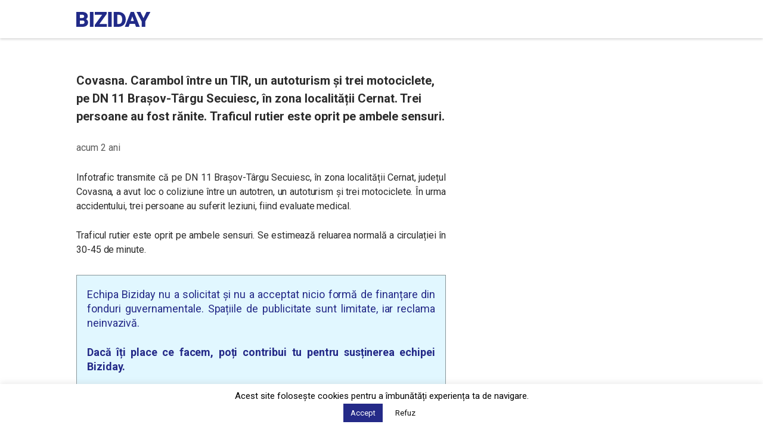

--- FILE ---
content_type: text/html; charset=utf-8
request_url: https://www.google.com/recaptcha/api2/aframe
body_size: 257
content:
<!DOCTYPE HTML><html><head><meta http-equiv="content-type" content="text/html; charset=UTF-8"></head><body><script nonce="dJbdh8fFZ3eEolrGNyUNmA">/** Anti-fraud and anti-abuse applications only. See google.com/recaptcha */ try{var clients={'sodar':'https://pagead2.googlesyndication.com/pagead/sodar?'};window.addEventListener("message",function(a){try{if(a.source===window.parent){var b=JSON.parse(a.data);var c=clients[b['id']];if(c){var d=document.createElement('img');d.src=c+b['params']+'&rc='+(localStorage.getItem("rc::a")?sessionStorage.getItem("rc::b"):"");window.document.body.appendChild(d);sessionStorage.setItem("rc::e",parseInt(sessionStorage.getItem("rc::e")||0)+1);localStorage.setItem("rc::h",'1769194341142');}}}catch(b){}});window.parent.postMessage("_grecaptcha_ready", "*");}catch(b){}</script></body></html>